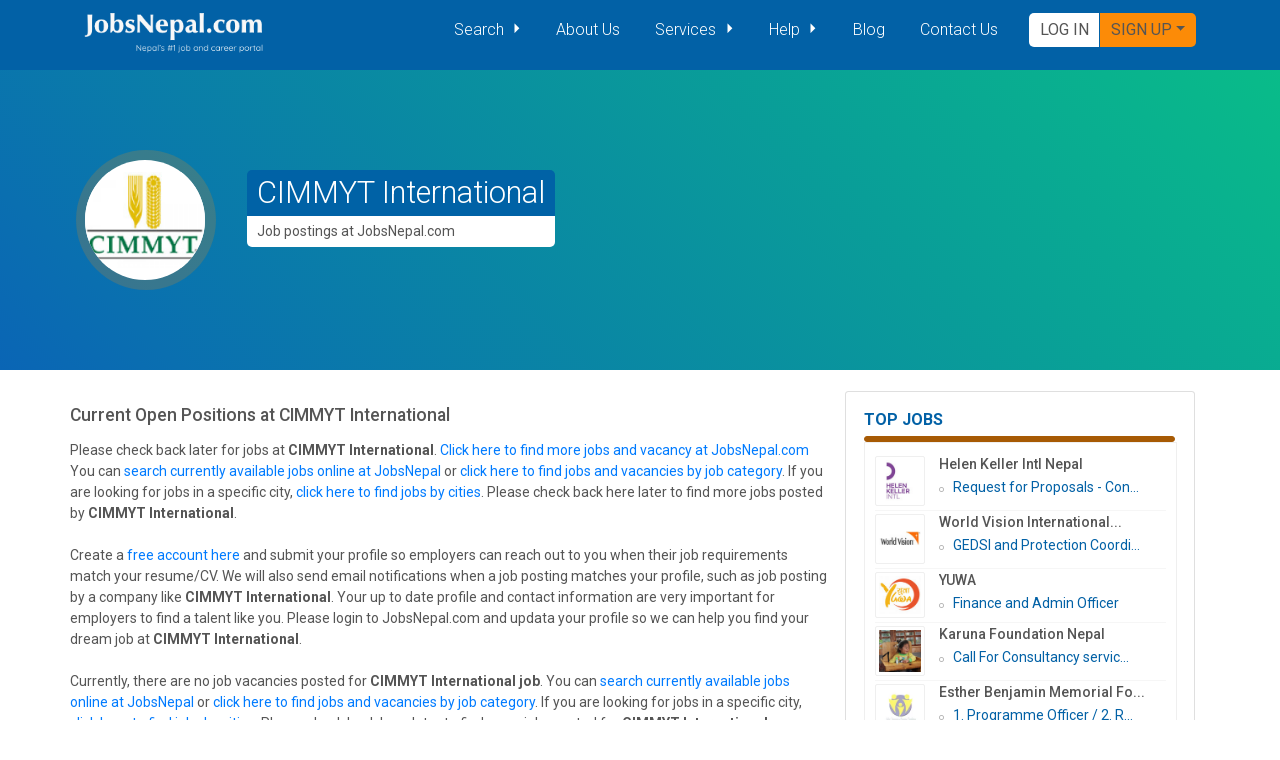

--- FILE ---
content_type: text/html; charset=UTF-8
request_url: https://www.jobsnepal.com/employer/cimmyt-international/7578
body_size: 12033
content:
<!DOCTYPE html>
<html lang="en">

<head>
    <meta charset="utf-8" />
    <title>
        CIMMYT International : Job and Vacancy - Jobs Nepal
    </title>
    <meta name="viewport" content="width=device-width, initial-scale=1, shrink-to-fit=no" />
<meta name="csrf-token" content="Wb58csyoavmGVzApOkWUVsONWfwu6WkuZTEVLEyq">
<link href="https://www.jobsnepal.com/global/lib/icomoon/styles.css" type="text/css" rel="stylesheet">
<link rel="preload" as="style" href="https://www.jobsnepal.com/build/assets/style-DWRjEJYb.css" /><link rel="preload" as="style" href="https://www.jobsnepal.com/build/assets/style-9WxHJm-q.css" /><link rel="preload" as="style" href="https://www.jobsnepal.com/build/assets/tailwind-BvTsvD6N.css" /><link rel="preload" as="style" href="https://www.jobsnepal.com/build/assets/app-fe1K0pdx.css" /><link rel="preload" as="style" href="https://www.jobsnepal.com/build/assets/main-BsSrjcCm.css" /><link rel="stylesheet" href="https://www.jobsnepal.com/build/assets/style-DWRjEJYb.css" data-navigate-track="reload" /><link rel="stylesheet" href="https://www.jobsnepal.com/build/assets/style-9WxHJm-q.css" data-navigate-track="reload" /><link rel="stylesheet" href="https://www.jobsnepal.com/build/assets/tailwind-BvTsvD6N.css" data-navigate-track="reload" /><link rel="stylesheet" href="https://www.jobsnepal.com/build/assets/app-fe1K0pdx.css" data-navigate-track="reload" /><link rel="stylesheet" href="https://www.jobsnepal.com/build/assets/main-BsSrjcCm.css" data-navigate-track="reload" /><link rel="apple-touch-icon" href="/assets/front/images/favicons/apple-icon-180x180.png" />
<link rel="icon" type="image/png" sizes="192x192" href="/assets/front/images/favicons/android-icon-192x192.png" />
<!-- <link rel="manifest" href="/manifest.json"> -->
<meta name="msapplication-TileColor" content="#ffffff" />
<meta name="msapplication-TileImage" content="/assets/images/favicons/ms-icon-144x144.png" />
<meta name="theme-color" content="#ffffff" />
    <meta name="description" content="CIMMYT International current open positions, jobs in Nepal at JobsNepal.com" />
<meta name="keyword"
    content="CIMMYT International , jobs in nepal, nepalese job market, vacancy, online job, work in nepal, employment in nepal, career nepal, employment nepal, nepal job market, nepali job market, job sites in nepal, job nepal, nepal job, nepaljobsite, nepal job site, nepalijobsite, nepali job site, vacancy in nepal, vacancies in nepal, career in nepal,  naukari, jagir, jaagir, naukri, nokari, nepal and jobs, jobs and nepal, nepal online jobs, jobs nepal, nepal jobs, nepali jobs, job in nepal, nepali job, job opportunity in nepal, find a job in nepal, find jobs in nepal, it jobs nepal, jobsnepal, nepaljobs, rojgaar nepal, ramro kaam nepal, ramro jagir, ramro jaagir, ramro job, high paying job, jobs for students, student job" />

<meta property="og:image" content="https://img.jobsnepal.com/small/6dF9hr1npqmqZLnld3EVbJCZXWeJ0RLYjNXDm4kM.jpeg" />
<meta property="og:title" content="CIMMYT International" />
<meta property="og:site_name" content="JobsNepal.com" />
<meta property="og:type" content="website" />
<meta property="fb:admins" content="445663025845642" />

<!--twitter cards-->
<meta name="twitter:card" content="summary">
<meta name="twitter:image" content="https://img.jobsnepal.com/small/6dF9hr1npqmqZLnld3EVbJCZXWeJ0RLYjNXDm4kM.jpeg">
<meta name="twitter:site" content="@JobsNepalDotCom">
<meta name="twitter:creator" content="@JobsNepalDotCom">
    <style>
    .bg-i-j-p {
        border-radius: 50%;
        height: 8rem;
        width: 8rem;
    }

    .c-n {
        font-size: 25px;
        font-weight: bold;
    }

    .p-p-n {
        margin-top: -4rem;
    }

    .sdw {
        box-shadow: 0 4px 8px 0 rgba(0, 0, 0, 0.2), 0 6px 20px 0 rgba(0, 0, 0, 0.19);
    }
</style>

    <link rel="canonical" href="https://www.jobsnepal.com/employer/cimmyt-international/7578" />
<!-- Livewire Styles --><style >[wire\:loading][wire\:loading], [wire\:loading\.delay][wire\:loading\.delay], [wire\:loading\.inline-block][wire\:loading\.inline-block], [wire\:loading\.inline][wire\:loading\.inline], [wire\:loading\.block][wire\:loading\.block], [wire\:loading\.flex][wire\:loading\.flex], [wire\:loading\.table][wire\:loading\.table], [wire\:loading\.grid][wire\:loading\.grid], [wire\:loading\.inline-flex][wire\:loading\.inline-flex] {display: none;}[wire\:loading\.delay\.none][wire\:loading\.delay\.none], [wire\:loading\.delay\.shortest][wire\:loading\.delay\.shortest], [wire\:loading\.delay\.shorter][wire\:loading\.delay\.shorter], [wire\:loading\.delay\.short][wire\:loading\.delay\.short], [wire\:loading\.delay\.default][wire\:loading\.delay\.default], [wire\:loading\.delay\.long][wire\:loading\.delay\.long], [wire\:loading\.delay\.longer][wire\:loading\.delay\.longer], [wire\:loading\.delay\.longest][wire\:loading\.delay\.longest] {display: none;}[wire\:offline][wire\:offline] {display: none;}[wire\:dirty]:not(textarea):not(input):not(select) {display: none;}:root {--livewire-progress-bar-color: #2299dd;}[x-cloak] {display: none !important;}[wire\:cloak] {display: none !important;}dialog#livewire-error::backdrop {background-color: rgba(0, 0, 0, .6);}</style>
</head>

<body>
<vue-toastify :light-theme="true" :initialDelay="0"></vue-toastify>
<div wire:snapshot="{&quot;data&quot;:{&quot;activeComponent&quot;:null,&quot;components&quot;:[[],{&quot;s&quot;:&quot;arr&quot;}]},&quot;memo&quot;:{&quot;id&quot;:&quot;HFId8QgtAUTbNWti8MzX&quot;,&quot;name&quot;:&quot;livewire-ui-modal&quot;,&quot;path&quot;:&quot;employer\/cimmyt-international\/7578&quot;,&quot;method&quot;:&quot;GET&quot;,&quot;release&quot;:&quot;a-a-a&quot;,&quot;children&quot;:[],&quot;scripts&quot;:[],&quot;assets&quot;:[],&quot;errors&quot;:[],&quot;locale&quot;:&quot;en&quot;},&quot;checksum&quot;:&quot;fd926b21e10859abe264e959737f0bf2d9c72a30dbdbef1a1c8e5b6ed5d31836&quot;}" wire:effects="{&quot;listeners&quot;:[&quot;openModal&quot;,&quot;destroyComponent&quot;]}" wire:id="HFId8QgtAUTbNWti8MzX">
    <!--[if BLOCK]><![endif]-->        <script type="0132fa9e9556408b9c939747-text/javascript">(()=>{var t,e={646:()=>{function t(t){return function(t){if(Array.isArray(t))return e(t)}(t)||function(t){if("undefined"!=typeof Symbol&&null!=t[Symbol.iterator]||null!=t["@@iterator"])return Array.from(t)}(t)||function(t,o){if(t){if("string"==typeof t)return e(t,o);var n={}.toString.call(t).slice(8,-1);return"Object"===n&&t.constructor&&(n=t.constructor.name),"Map"===n||"Set"===n?Array.from(t):"Arguments"===n||/^(?:Ui|I)nt(?:8|16|32)(?:Clamped)?Array$/.test(n)?e(t,o):void 0}}(t)||function(){throw new TypeError("Invalid attempt to spread non-iterable instance.\nIn order to be iterable, non-array objects must have a [Symbol.iterator]() method.")}()}function e(t,e){(null==e||e>t.length)&&(e=t.length);for(var o=0,n=Array(e);o<e;o++)n[o]=t[o];return n}window.LivewireUIModal=function(){return{show:!1,showActiveComponent:!0,activeComponent:!1,componentHistory:[],modalWidth:null,listeners:[],getActiveComponentModalAttribute:function(t){if(void 0!==this.$wire.get("components")[this.activeComponent])return this.$wire.get("components")[this.activeComponent].modalAttributes[t]},closeModalOnEscape:function(t){if(!1!==this.getActiveComponentModalAttribute("closeOnEscape")&&this.closingModal("closingModalOnEscape")){var e=!0===this.getActiveComponentModalAttribute("closeOnEscapeIsForceful");this.closeModal(e)}},closeModalOnClickAway:function(t){!1!==this.getActiveComponentModalAttribute("closeOnClickAway")&&this.closingModal("closingModalOnClickAway")&&this.closeModal(!0)},closingModal:function(t){var e=this.$wire.get("components")[this.activeComponent].name,o={id:this.activeComponent,closing:!0};return Livewire.dispatchTo(e,t,o),o.closing},closeModal:function(){var t=arguments.length>0&&void 0!==arguments[0]&&arguments[0],e=arguments.length>1&&void 0!==arguments[1]?arguments[1]:0,o=arguments.length>2&&void 0!==arguments[2]&&arguments[2];if(!1!==this.show){if(!0===this.getActiveComponentModalAttribute("dispatchCloseEvent")){var n=this.$wire.get("components")[this.activeComponent].name;Livewire.dispatch("modalClosed",{name:n})}if(!0===this.getActiveComponentModalAttribute("destroyOnClose")&&Livewire.dispatch("destroyComponent",{id:this.activeComponent}),e>0)for(var i=0;i<e;i++){if(o){var s=this.componentHistory[this.componentHistory.length-1];Livewire.dispatch("destroyComponent",{id:s})}this.componentHistory.pop()}var r=this.componentHistory.pop();r&&!t&&r?this.setActiveModalComponent(r,!0):this.setShowPropertyTo(!1)}},setActiveModalComponent:function(t){var e=this,o=arguments.length>1&&void 0!==arguments[1]&&arguments[1];if(this.setShowPropertyTo(!0),this.activeComponent!==t){!1!==this.activeComponent&&!1===o&&this.componentHistory.push(this.activeComponent);var n=50;!1===this.activeComponent?(this.activeComponent=t,this.showActiveComponent=!0,this.modalWidth=this.getActiveComponentModalAttribute("maxWidthClass")):(this.showActiveComponent=!1,n=400,setTimeout((function(){e.activeComponent=t,e.showActiveComponent=!0,e.modalWidth=e.getActiveComponentModalAttribute("maxWidthClass")}),300)),this.$nextTick((function(){var o,i=null===(o=e.$refs[t])||void 0===o?void 0:o.querySelector("[autofocus]");i&&setTimeout((function(){i.focus()}),n)}))}},focusables:function(){return t(this.$el.querySelectorAll("a, button, input:not([type='hidden']), textarea, select, details, [tabindex]:not([tabindex='-1'])")).filter((function(t){return!t.hasAttribute("disabled")}))},firstFocusable:function(){return this.focusables()[0]},lastFocusable:function(){return this.focusables().slice(-1)[0]},nextFocusable:function(){return this.focusables()[this.nextFocusableIndex()]||this.firstFocusable()},prevFocusable:function(){return this.focusables()[this.prevFocusableIndex()]||this.lastFocusable()},nextFocusableIndex:function(){return(this.focusables().indexOf(document.activeElement)+1)%(this.focusables().length+1)},prevFocusableIndex:function(){return Math.max(0,this.focusables().indexOf(document.activeElement))-1},setShowPropertyTo:function(t){var e=this;this.show=t,t?document.body.classList.add("overflow-y-hidden"):(document.body.classList.remove("overflow-y-hidden"),setTimeout((function(){e.activeComponent=!1,e.$wire.resetState()}),300))},init:function(){var t=this;this.modalWidth=this.getActiveComponentModalAttribute("maxWidthClass"),this.listeners.push(Livewire.on("closeModal",(function(e){var o,n,i;t.closeModal(null!==(o=null==e?void 0:e.force)&&void 0!==o&&o,null!==(n=null==e?void 0:e.skipPreviousModals)&&void 0!==n?n:0,null!==(i=null==e?void 0:e.destroySkipped)&&void 0!==i&&i)}))),this.listeners.push(Livewire.on("activeModalComponentChanged",(function(e){var o=e.id;t.setActiveModalComponent(o)})))},destroy:function(){this.listeners.forEach((function(t){t()}))}}}},761:()=>{}},o={};function n(t){var i=o[t];if(void 0!==i)return i.exports;var s=o[t]={exports:{}};return e[t](s,s.exports,n),s.exports}n.m=e,t=[],n.O=(e,o,i,s)=>{if(!o){var r=1/0;for(u=0;u<t.length;u++){for(var[o,i,s]=t[u],a=!0,c=0;c<o.length;c++)(!1&s||r>=s)&&Object.keys(n.O).every((t=>n.O[t](o[c])))?o.splice(c--,1):(a=!1,s<r&&(r=s));if(a){t.splice(u--,1);var l=i();void 0!==l&&(e=l)}}return e}s=s||0;for(var u=t.length;u>0&&t[u-1][2]>s;u--)t[u]=t[u-1];t[u]=[o,i,s]},n.o=(t,e)=>Object.prototype.hasOwnProperty.call(t,e),(()=>{var t={931:0,994:0};n.O.j=e=>0===t[e];var e=(e,o)=>{var i,s,[r,a,c]=o,l=0;if(r.some((e=>0!==t[e]))){for(i in a)n.o(a,i)&&(n.m[i]=a[i]);if(c)var u=c(n)}for(e&&e(o);l<r.length;l++)s=r[l],n.o(t,s)&&t[s]&&t[s][0](),t[s]=0;return n.O(u)},o=self.webpackChunk=self.webpackChunk||[];o.forEach(e.bind(null,0)),o.push=e.bind(null,o.push.bind(o))})(),n.O(void 0,[994],(()=>n(646)));var i=n.O(void 0,[994],(()=>n(761)));i=n.O(i)})();</script>
    <!--[if ENDBLOCK]><![endif]-->    <!--[if BLOCK]><![endif]--><!--[if ENDBLOCK]><![endif]-->
    <div
            x-data="LivewireUIModal()"
            x-on:close.stop="setShowPropertyTo(false)"
            x-on:keydown.escape.window="closeModalOnEscape()"
            x-show="show"
            class="jn-fixed jn-inset-0 jn-z-[9999] jn-overflow-y-auto"
            style="display: none;">
        <div class="jn-flex lg:jn-items-end jn-items-center jn-justify-center jn-min-h-screen jn-px-4 jn-pt-4 jn-pb-10 jn-text-center sm:jn-block sm:jn-p-0">
            <div
                    x-show="show"
                    x-on:click="closeModalOnClickAway()"
                    x-transition:enter="jn-ease-out jn-duration-300"
                    x-transition:enter-start="jn-opacity-0"
                    x-transition:enter-end="jn-opacity-100"
                    x-transition:leave="jn-ease-in jn-duration-200"
                    x-transition:leave-start="jn-opacity-100"
                    x-transition:leave-end="jn-opacity-0"
                    class="jn-fixed jn-inset-0 jn-transition-all jn-transform">
                <div class="jn-absolute jn-inset-0 jn-bg-gray-500 jn-opacity-75"></div>
            </div>

            <span class="jn-hidden sm:jn-inline-block sm:jn-align-middle sm:jn-h-screen" aria-hidden="true">&#8203;</span>

            <div
                    x-show="show && showActiveComponent"
                    x-transition:enter="ease-out duration-300"
                    x-transition:enter-start="opacity-0 translate-y-4 sm:translate-y-0 sm:scale-95"
                    x-transition:enter-end="opacity-100 translate-y-0 sm:scale-100"
                    x-transition:leave="ease-in duration-200"
                    x-transition:leave-start="opacity-100 translate-y-0 sm:scale-100"
                    x-transition:leave-end="opacity-0 translate-y-4 sm:translate-y-0 sm:scale-95"
                    x-bind:class="modalWidth"
                    class="jn-inline-block jn-w-full jn-align-bottom jn-bg-white jn-rounded-lg jn-text-left jn-overflow-hidden jn-shadow-xl jn-transform jn-transition-all sm:jn-my-8 sm:jn-align-top sm:jn-w-full"
                    id="modal-container"
                    x-trap.noscroll.inert="show && showActiveComponent"
                    aria-modal="true">
                <!--[if BLOCK]><![endif]-->                <!--[if ENDBLOCK]><![endif]-->            </div>
        </div>
    </div>
</div>
<header class="container-fluid jn-header fixed-top">
    <nav class="container navbar navbar-expand-lg jn-bg-primary">
        <a class="navbar-brand m-0 p-0" href="https://www.jobsnepal.com"><img src="https://www.jobsnepal.com/assets/front/images/jn-logo@2x.png"
                alt="JobsNepal.com - Online Jobs Vacancy Recruitment" width="180" height="46" /></a>
        <button class="navbar-toggler" type="button" data-toggle="collapse" data-target="#mainNavigation"
            aria-controls="mainNavigation" aria-expanded="false" aria-label="Toggle navigation">
            <span class="navbar-toggler-icon">
                <i class="jn-icon-menu"></i>
            </span>
        </button>
        <div class="collapse navbar-collapse pb-2 pb-md-0" id="mainNavigation">
            <ul class="navbar-nav ml-auto mt-2 mt-lg-0">
                <li class="nav-item dropdown">
                    <a class="nav-link dropdown-toggle" href="#" id="search-navbarDropdownMenuLink" role="button"
                        data-toggle="dropdown" aria-haspopup="true" aria-expanded="false">
                        Search
                    </a>
                    <div class="dropdown-menu shadow" aria-labelledby="search-navbarDropdownMenuLink">
                        <a href="https://www.jobsnepal.com/search?q=" class="dropdown-item">Search Job</a>
                        <div class="dropdown-divider"></div>
                        <a href="https://www.jobsnepal.com/top-job" class="dropdown-item">Top Jobs</a>
                        <a href="https://www.jobsnepal.com/hot-job" class="dropdown-item">Hot Jobs</a>
                        <a href="https://www.jobsnepal.com/normal-job" class="dropdown-item">Normal Jobs</a>
                        <a href="https://www.jobsnepal.com/instant-jobs" class="dropdown-item">Instant Jobs</a>
                        <a href="https://www.jobsnepal.com/jobs" class="dropdown-item">Premium Jobs</a>
                        <div class="dropdown-divider"></div>
                        <a href="https://www.jobsnepal.com/category/information-technology-jobs" class="dropdown-item">IT
                            Jobs</a>
                        <a href="https://www.jobsnepal.com/category/hospitality-tourism-jobs" class="dropdown-item">Hospitality
                            Jobs</a>
                        <a href="https://www.jobsnepal.com/category/administration-management-jobs"
                            class="dropdown-item">Administration/Management
                            Jobs</a>
                        <a href="https://www.jobsnepal.com/category/ngo-ingo-jobs" class="dropdown-item">Ngo/Ingo Jobs</a>
                        <a href="https://www.jobsnepal.com/category/expression-of-interest" class="dropdown-item">Tender Notice, EOI, Bids</a>
                    </div>
                </li>
                <li class="nav-item active">
                    <a class="nav-link" href="https://www.jobsnepal.com/about-us">About Us</a>
                </li>
                <li class="nav-item dropdown">
                    <a class="nav-link dropdown-toggle" href="#" id="service-navbarDropdownMenuLink" role="button"
                        data-toggle="dropdown" aria-haspopup="true" aria-expanded="false">
                        Services
                    </a>
                    <div class="dropdown-menu" aria-labelledby="service-navbarDropdownMenuLink">
                        <a href="https://www.jobsnepal.com/services/directrecruitment" class="dropdown-item">Direct Recruitment
                            Service</a>
                        <a href="https://www.jobsnepal.com/services/vacancy" class="dropdown-item">Vacancy Announcement Service</a>
                        <a href="https://www.jobsnepal.com/services/webbanner" class="dropdown-item">Web Banner Advertisement
                            Service</a>
                    </div>
                </li>
                <li class="nav-item dropdown">
                    <a class="nav-link dropdown-toggle" href="#" id="help-navbarDropdownMenuLink" role="button"
                        data-toggle="dropdown" aria-haspopup="true" aria-expanded="false">
                        Help
                    </a>
                    <div class="dropdown-menu" aria-labelledby="help-navbarDropdownMenuLink">
                        <a href="https://www.jobsnepal.com/frequently-asked-questions" class="dropdown-item">FAQ</a>
                    </div>
                </li>
                <li class="nav-item">
                    <a class="nav-link" href="https://www.jobsnepal.com/articles" tabindex="-1">Blog</a>
                </li>
                <li class="nav-item">
                    <a class="nav-link" href="https://www.jobsnepal.com/contact-us" tabindex="-1">Contact Us</a>
                </li>
            </ul>
            <!-- <form class="form-inline my-2 my-lg-0 action-links">
                
                
              </form> -->

            <div class="action-links ml-3 md:ml-0">
                                <span class="dropdown">
                    <button class="btn btn-outline-success action-link-login font-thin font-dosis" onclick="if (!window.__cfRLUnblockHandlers) return false; Livewire.dispatch('openModal', {component: 'front.livewire.login'})" data-cf-modified-0132fa9e9556408b9c939747-="">
                        Log In
                    </button>
                </span>
                <span class="dropdown">
                    <button class="btn btn-outline-success action-link-signup dropdown-toggle font-thin font-dosis"
                        data-toggle="dropdown" aria-expanded="false" type="submit">Sign up</button>
                    <div class="dropdown-menu dropdown-menu-right register-dropdown">
                        <a href="https://www.jobsnepal.com/register" class="dropdown-item"><i class="icon-user-tie"></i> Register
                            JobSeeker
                            <span class="badge bg-warning ml-2">FREE</span></a>
                        <a class="dropdown-item" href="https://www.jobsnepal.com/employeer/register">
                            <i class="icon-office"></i> Register Company
                            <span class="badge bg-warning ml-2">FREE</span>
                        </a>
                    </div>
                </span>
                            </div>
        </div>
    </nav>
</header>
<div id="app" class="bg-white">
    <section class="job-banner hot-job-banner">
    <div class="company-banner container-fluid"
        style="background:linear-gradient(45deg, rgba(10,101,181,1) 0%,rgba(9,188,137,1) 100%);">
    <div class="container">
        <div class="company">
            <div class="company-logo mr-5">
                <img src="https://img.jobsnepal.com/big/6dF9hr1npqmqZLnld3EVbJCZXWeJ0RLYjNXDm4kM.jpeg" class="company-logo-image" />
            </div>
            <div class="company-info">
                <h2 class="company-title"><a href="https://www.jobsnepal.com/employer/cimmyt-international/7578" class="text-white hover:no-underline">CIMMYT International</a></h2>
                <span class="job-expiry-date">
                Job postings at JobsNepal.com
                &nbsp;</span>
            </div>
        </div>
    </div>
    </div>
</section>
<div class="container-fluid">
    <div class="container">
                <div class="row my-4">
            <div class="col-md-8 py-2 px-0 top-content">
                    <h5 class="my-2">
                        Current Open Positions at <span class="font-semibold">CIMMYT International</span>
                    </h5>
                                        <p class="pt-2">
                        Please check back later for jobs at <strong>CIMMYT International</strong>. <a href="https://www.jobsnepal.com" alt="Find jobs and job vacancy at jobsnepal.com">Click here to find more jobs and vacancy at JobsNepal.com</a>
                        You can <a href="https://www.jobsnepal.com/search">search currently available jobs online at JobsNepal</a> or <a href="https://www.jobsnepal.com/category">click here to find jobs and vacancies by job category</a>. 
                        If you are looking for jobs in a specific city, <a href="https://www.jobsnepal.com/city">click here to find jobs by cities</a>. Please check back here later to find more jobs posted by <strong>CIMMYT International</strong>.
                        <br /><br />
                        Create a <a href="https://www.jobsnepal.com/register">free account here</a> and submit your profile so employers can reach out to you when their job requirements match your resume/CV. We will also send email notifications when a job posting matches your profile, such as job posting by a company like <strong>CIMMYT International</strong>.
                        Your up to date profile and contact information are very important for employers to find a talent like you. Please login to JobsNepal.com and updata your profile so we can help you find your dream job at <strong>CIMMYT International</strong>.
                    </p>
                                    <p class="pt-2">
    Currently, there are no job vacancies posted for <strong>CIMMYT International job</strong>. 
    You can <a href="https://www.jobsnepal.com/search">search currently available jobs online at JobsNepal</a> or <a href="https://www.jobsnepal.com/category">click here to find jobs and vacancies by job category</a>. 
    If you are looking for jobs in a specific city, <a href="https://www.jobsnepal.com/city">click here to find jobs by cities</a>. Please check back here later to find more jobs posted for <strong>CIMMYT International</strong>.
    <br /><br />
    Create a <a href="https://www.jobsnepal.com/register">free account here</a> and submit your profile so employers can reach out to you when their job requirements match your resume/CV. We will also send email notifications when a job posting matches your profile, such as a <strong>CIMMYT International job</strong>.
    Your up to date profile and contact information are very important for employers to find a talent like you. Please login to JobsNepal.com and updata your profile so we can help you find your dream job in <strong>CIMMYT International</strong>.

</p>
            </div>
            <div class="col-md-4">
            <div class="card card-body similar-jobs mb-4">
    <h2 class="section-title">Top Jobs</h2>
    <div class="v-slider-navigation" style="position:relative;top:0">
        <span class="v-slider-nav v-slider-nav__current">
        </span>
    </div>
    <div class="hot-content">
                <div class="media py-1">
            <a href="https://www.jobsnepal.com/employer/helen-keller-intl-nepal/5160" title="Helen Keller Intl Nepal">
                <img data-src="https://img.jobsnepal.com/small/iRUtrAaZxICoU8MVTLkQPv8GmEImSQarFRFTLZ1s.jpeg" class="lozad mr-3" width="50" height="50"
                    alt="Helen Keller Intl Nepal Jobs" />
            </a>
            <div class="media-body pb-2">
                <h4 class="mt-0 job-company">Helen Keller Intl Nepal</h4>
                <h5 class="job-title mb-0"><a href="https://www.jobsnepal.com/request-for-proposals-consultancy-service-for-translation-graphic-designing-service-141095"
                        title="Request for Proposals - Consultancy Service for Translation &amp; Graphic Designing Service">Request for Proposals - Con...</a>
                </h5>
            </div>
        </div>
                <div class="media py-1">
            <a href="https://www.jobsnepal.com/employer/world-vision-international-nepal/11718" title="World Vision International Nepal">
                <img data-src="https://img.jobsnepal.com/small/3cj9yfF3ofeMAfb3WtRwyYz3MxHetIh9SmNcxhbC.jpeg" class="lozad mr-3" width="50" height="50"
                    alt="World Vision International Nepal Jobs" />
            </a>
            <div class="media-body pb-2">
                <h4 class="mt-0 job-company">World Vision International...</h4>
                <h5 class="job-title mb-0"><a href="https://www.jobsnepal.com/gedsi-and-protection-coordinator-maternity-cover-141092"
                        title="GEDSI and Protection Coordinator (Maternity Cover)">GEDSI and Protection Coordi...</a>
                </h5>
            </div>
        </div>
                <div class="media py-1">
            <a href="https://www.jobsnepal.com/employer/yuwa/381643" title="YUWA">
                <img data-src="https://img.jobsnepal.com/small/oZO7Eknq0qhwU0kMckfW3oQ6qR82hLDZW8q705w9.jpeg" class="lozad mr-3" width="50" height="50"
                    alt="YUWA Jobs" />
            </a>
            <div class="media-body pb-2">
                <h4 class="mt-0 job-company">YUWA</h4>
                <h5 class="job-title mb-0"><a href="https://www.jobsnepal.com/finance-and-admin-officer-141090"
                        title="Finance and Admin Officer">Finance and Admin Officer</a>
                </h5>
            </div>
        </div>
                <div class="media py-1">
            <a href="https://www.jobsnepal.com/employer/karuna-foundation-nepal/446881" title="Karuna Foundation Nepal">
                <img data-src="https://img.jobsnepal.com/small/cRlnVmyZRWToSnyBXT5AM6YZS0nptWtVLTXmEvI2.jpeg" class="lozad mr-3" width="50" height="50"
                    alt="Karuna Foundation Nepal Jobs" />
            </a>
            <div class="media-body pb-2">
                <h4 class="mt-0 job-company">Karuna Foundation Nepal</h4>
                <h5 class="job-title mb-0"><a href="https://www.jobsnepal.com/call-for-consultancy-service-141080"
                        title="Call For Consultancy service">Call For Consultancy servic...</a>
                </h5>
            </div>
        </div>
                <div class="media py-1">
            <a href="https://www.jobsnepal.com/employer/esther-benjamin-memorial-foundation/448589" title="Esther Benjamin Memorial Foundation">
                <img data-src="https://img.jobsnepal.com/small/rH2IL2iQcNeGZYKUDZGBc6gBSQXsTCejcetz7sSj.gif" class="lozad mr-3" width="50" height="50"
                    alt="Esther Benjamin Memorial Foundation Jobs" />
            </a>
            <div class="media-body pb-2">
                <h4 class="mt-0 job-company">Esther Benjamin Memorial Fo...</h4>
                <h5 class="job-title mb-0"><a href="https://www.jobsnepal.com/1-programme-officer-2-rescue-and-reintegration-officer-141063"
                        title="1. Programme Officer / 2. Rescue and Reintegration Officer">1. Programme Officer / 2. R...</a>
                </h5>
            </div>
        </div>
                <div class="media py-1">
            <a href="https://www.jobsnepal.com/employer/herd-international/441363" title="HERD International">
                <img data-src="https://img.jobsnepal.com/small/0KQw35oFeE95pLiJbC3ccuH5DSuY5Us5aWfzsaTY.jpeg" class="lozad mr-3" width="50" height="50"
                    alt="HERD International Jobs" />
            </a>
            <div class="media-body pb-2">
                <h4 class="mt-0 job-company">HERD International</h4>
                <h5 class="job-title mb-0"><a href="https://www.jobsnepal.com/vacancy-announcement-district-agriculture-technician-12-141057"
                        title="Vacancy Announcement – District Agriculture Technician (12)">Vacancy Announcement – Dist...</a>
                </h5>
            </div>
        </div>
                <div class="media py-1">
            <a href="https://www.jobsnepal.com/employer/child-workers-in-nepal-concerned-centre-cwin-nepal/476292" title="Child Workers in Nepal Concerned Centre (CWIN Nepal)">
                <img data-src="https://www.jobsnepal.com/img/image-03.jpg" class="lozad mr-3" width="50" height="50"
                    alt="Child Workers in Nepal Concerned Centre (CWIN Nepal) Jobs" />
            </a>
            <div class="media-body pb-2">
                <h4 class="mt-0 job-company">Child Workers in Nepal Conc...</h4>
                <h5 class="job-title mb-0"><a href="https://www.jobsnepal.com/call-for-consultant-141049"
                        title="Call for Consultant">Call for Consultant</a>
                </h5>
            </div>
        </div>
                <div class="media py-1">
            <a href="https://www.jobsnepal.com/employer/vso-nepal/2032" title="VSO Nepal">
                <img data-src="https://img.jobsnepal.com/small/TkmVe2hthlvC6yxveG0C1bAx4ykCoinLLdfARUFn.jpeg" class="lozad mr-3" width="50" height="50"
                    alt="VSO Nepal Jobs" />
            </a>
            <div class="media-body pb-2">
                <h4 class="mt-0 job-company">VSO Nepal</h4>
                <h5 class="job-title mb-0"><a href="https://www.jobsnepal.com/request-for-proposal-consultancy-services-for-active-projects-outcome-assessment-and-learning-documentation-141038"
                        title="REQUEST FOR PROPOSAL: Consultancy Services for ACTIVE Project&#039;s Outcome Assessment and Learning Documentation">REQUEST FOR PROPOSAL: Consu...</a>
                </h5>
            </div>
        </div>
                <div class="media py-1">
            <a href="https://www.jobsnepal.com/employer/wine-to-water-nepal/9886" title="Wine to Water Nepal">
                <img data-src="https://img.jobsnepal.com/small/8imyi2NXVDOQlk574FoAz0DwGg7QELdMV3I7a4LR.png" class="lozad mr-3" width="50" height="50"
                    alt="Wine to Water Nepal Jobs" />
            </a>
            <div class="media-body pb-2">
                <h4 class="mt-0 job-company">Wine to Water Nepal</h4>
                <h5 class="job-title mb-0"><a href="https://www.jobsnepal.com/invitation-for-sealed-quotations-141037"
                        title="Invitation for Sealed Quotations">Invitation for Sealed Quota...</a>
                </h5>
            </div>
        </div>
                <div class="media py-1">
            <a href="https://www.jobsnepal.com/employer/dzi-foundation/410570" title="dZi Foundation">
                <img data-src="https://img.jobsnepal.com/small/bDFMNxPBtrQ4FoVm31BWiq6d4XXXlq3DDljP6dAM.jpeg" class="lozad mr-3" width="50" height="50"
                    alt="dZi Foundation Jobs" />
            </a>
            <div class="media-body pb-2">
                <h4 class="mt-0 job-company">dZi Foundation</h4>
                <h5 class="job-title mb-0"><a href="https://www.jobsnepal.com/livelihoods-local-economic-development-specialist-141012"
                        title="Livelihoods &amp; Local Economic Development Specialist">Livelihoods &amp; Local Economi...</a>
                </h5>
            </div>
        </div>
                <div class="media py-1">
            <a href="https://www.jobsnepal.com/employer/helen-keller-intl-nepal/5160" title="Helen Keller Intl Nepal">
                <img data-src="https://img.jobsnepal.com/small/iRUtrAaZxICoU8MVTLkQPv8GmEImSQarFRFTLZ1s.jpeg" class="lozad mr-3" width="50" height="50"
                    alt="Helen Keller Intl Nepal Jobs" />
            </a>
            <div class="media-body pb-2">
                <h4 class="mt-0 job-company">Helen Keller Intl Nepal</h4>
                <h5 class="job-title mb-0"><a href="https://www.jobsnepal.com/vacancy-for-consultancy-service-141001"
                        title="Vacancy For Consultancy Service">Vacancy For Consultancy Ser...</a>
                </h5>
            </div>
        </div>
                <div class="media py-1">
            <a href="https://www.jobsnepal.com/employer/childfund-japan/8187" title="ChildFund Japan">
                <img data-src="https://img.jobsnepal.com/small/6K7zm0M8bp9K5muB9lypgkb2SzdQnoK6S15OlggZ.jpeg" class="lozad mr-3" width="50" height="50"
                    alt="ChildFund Japan Jobs" />
            </a>
            <div class="media-body pb-2">
                <h4 class="mt-0 job-company">ChildFund Japan</h4>
                <h5 class="job-title mb-0"><a href="https://www.jobsnepal.com/expression-of-interest-eoi-for-midterm-external-evaluation-of-the-securing-access-for-education-project-safe-140983"
                        title="Expression of Interest (EOI) for Midterm External Evaluation of the Securing Access for Education Project (SAFE)">Expression of Interest (EOI...</a>
                </h5>
            </div>
        </div>
                <div class="media py-1">
            <a href="https://www.jobsnepal.com/employer/nnswa/421590" title="NNSWA">
                <img data-src="https://img.jobsnepal.com/small/ZzSzcLeh9tsZEWxoCNFRx98ePL9H6zA5gvpnzGDo.png" class="lozad mr-3" width="50" height="50"
                    alt="NNSWA Jobs" />
            </a>
            <div class="media-body pb-2">
                <h4 class="mt-0 job-company">NNSWA</h4>
                <h5 class="job-title mb-0"><a href="https://www.jobsnepal.com/invitation-for-bids-140971"
                        title="INVITATION FOR BIDS">INVITATION FOR BIDS</a>
                </h5>
            </div>
        </div>
                <div class="media py-1">
            <a href="https://www.jobsnepal.com/employer/care-nepal/381270" title="CARE Nepal">
                <img data-src="https://img.jobsnepal.com/small/VTHMmjT6F0235GCkGRosZMtOzmz1fGxgq2SkXU5J.png" class="lozad mr-3" width="50" height="50"
                    alt="CARE Nepal Jobs" />
            </a>
            <div class="media-body pb-2">
                <h4 class="mt-0 job-company">CARE Nepal</h4>
                <h5 class="job-title mb-0"><a href="https://www.jobsnepal.com/vacancy-announcement-for-admin-and-logistic-officer-based-in-surkhet-140965"
                        title="Vacancy Announcement for Admin and Logistic Officer based in Surkhet">Vacancy Announcement for Ad...</a>
                </h5>
            </div>
        </div>
                <div class="media py-1">
            <a href="https://www.jobsnepal.com/employer/childfund-japan/8187" title="ChildFund Japan">
                <img data-src="https://img.jobsnepal.com/small/6K7zm0M8bp9K5muB9lypgkb2SzdQnoK6S15OlggZ.jpeg" class="lozad mr-3" width="50" height="50"
                    alt="ChildFund Japan Jobs" />
            </a>
            <div class="media-body pb-2">
                <h4 class="mt-0 job-company">ChildFund Japan</h4>
                <h5 class="job-title mb-0"><a href="https://www.jobsnepal.com/request-for-quotation-rfq-external-audit-services-140961"
                        title="REQUEST FOR QUOTATION (RFQ) - External Audit Services">REQUEST FOR QUOTATION (RFQ)...</a>
                </h5>
            </div>
        </div>
                <div class="media py-1">
            <a href="https://www.jobsnepal.com/employer/childfund-japan/8187" title="ChildFund Japan">
                <img data-src="https://img.jobsnepal.com/small/6K7zm0M8bp9K5muB9lypgkb2SzdQnoK6S15OlggZ.jpeg" class="lozad mr-3" width="50" height="50"
                    alt="ChildFund Japan Jobs" />
            </a>
            <div class="media-body pb-2">
                <h4 class="mt-0 job-company">ChildFund Japan</h4>
                <h5 class="job-title mb-0"><a href="https://www.jobsnepal.com/request-for-quotation-rfq-annual-maintenance-service-contract-for-it-equipment-140960"
                        title="REQUEST FOR QUOTATION (RFQ) - Annual Maintenance Service Contract for IT Equipment">REQUEST FOR QUOTATION (RFQ)...</a>
                </h5>
            </div>
        </div>
                <div class="media py-1">
            <a href="https://www.jobsnepal.com/employer/helen-keller-intl-nepal/5160" title="Helen Keller Intl Nepal">
                <img data-src="https://img.jobsnepal.com/small/iRUtrAaZxICoU8MVTLkQPv8GmEImSQarFRFTLZ1s.jpeg" class="lozad mr-3" width="50" height="50"
                    alt="Helen Keller Intl Nepal Jobs" />
            </a>
            <div class="media-body pb-2">
                <h4 class="mt-0 job-company">Helen Keller Intl Nepal</h4>
                <h5 class="job-title mb-0"><a href="https://www.jobsnepal.com/request-for-quotation-for-vehicle-rental-service-140959"
                        title="Request for Quotation for Vehicle Rental Service">Request for Quotation for V...</a>
                </h5>
            </div>
        </div>
                <div class="media py-1">
            <a href="https://www.jobsnepal.com/employer/shine-education-services-pvt-ltd/457578" title="Shine Education Services Pvt. Ltd.">
                <img data-src="https://img.jobsnepal.com/small/HD92XiYng9H8hw24pILtEH6nCG3MjLIh8ZLTd46I.jpg" class="lozad mr-3" width="50" height="50"
                    alt="Shine Education Services Pvt. Ltd. Jobs" />
            </a>
            <div class="media-body pb-2">
                <h4 class="mt-0 job-company">Shine Education Services Pv...</h4>
                <h5 class="job-title mb-0"><a href="https://www.jobsnepal.com/documentation-officer-140925"
                        title="Documentation Officer">Documentation Officer</a>
                </h5>
            </div>
        </div>
                <div class="media py-1">
            <a href="https://www.jobsnepal.com/employer/welthungerhilfe/403116" title="Welthungerhilfe">
                <img data-src="https://img.jobsnepal.com/small/1FW1a30TFU3Goy3tvf8SNo9u5U66TRHDaJjMbply.jpeg" class="lozad mr-3" width="50" height="50"
                    alt="Welthungerhilfe Jobs" />
            </a>
            <div class="media-body pb-2">
                <h4 class="mt-0 job-company">Welthungerhilfe</h4>
                <h5 class="job-title mb-0"><a href="https://www.jobsnepal.com/invitation-for-e-tender-for-project-audit-140913"
                        title="Invitation for E-Tender for Project Audit">Invitation for E-Tender for...</a>
                </h5>
            </div>
        </div>
                <div class="media py-1">
            <a href="https://www.jobsnepal.com/employer/himalayan-everest-water-pvt-ltd/474907" title="Himalayan Everest Water Pvt. Ltd">
                <img data-src="https://img.jobsnepal.com/small/mrc9vEOIivPu1AgpQrVOb2ETfB8OHxAvtX9uIb93.png" class="lozad mr-3" width="50" height="50"
                    alt="Himalayan Everest Water Pvt. Ltd Jobs" />
            </a>
            <div class="media-body pb-2">
                <h4 class="mt-0 job-company">Himalayan Everest Water Pvt...</h4>
                <h5 class="job-title mb-0"><a href="https://www.jobsnepal.com/executive-candidate-140877"
                        title="Executive Candidate">Executive Candidate</a>
                </h5>
            </div>
        </div>
                <div class="media py-1">
            <a href="https://www.jobsnepal.com/employer/wwf-nepal/454818" title="WWF Nepal">
                <img data-src="https://img.jobsnepal.com/small/qcPXhf2Kij74Y6k7HsEnTSaLPFriPgfDvWZ7Iopk.jpg" class="lozad mr-3" width="50" height="50"
                    alt="WWF Nepal Jobs" />
            </a>
            <div class="media-body pb-2">
                <h4 class="mt-0 job-company">WWF Nepal</h4>
                <h5 class="job-title mb-0"><a href="https://www.jobsnepal.com/call-for-proposals-developing-an-mrv-it-system-and-required-advisory-document-140773"
                        title="Call for Proposals: Developing an MRV IT System and Required Advisory Document">Call for Proposals: Develop...</a>
                </h5>
            </div>
        </div>
                <div class="media py-1">
            <a href="https://www.jobsnepal.com/employer/praweb-service-private-limited/473380" title="Praweb Service Private Limited">
                <img data-src="https://img.jobsnepal.com/small/La0VjFrb8eFaMgPSmW0Qh1uiyCwgeHvlwEEcHF10.png" class="lozad mr-3" width="50" height="50"
                    alt="Praweb Service Private Limited Jobs" />
            </a>
            <div class="media-body pb-2">
                <h4 class="mt-0 job-company">Praweb Service Private Limi...</h4>
                <h5 class="job-title mb-0"><a href="https://www.jobsnepal.com/video-editor-full-time-140756"
                        title="Video Editor (Full-Time)">Video Editor (Full-Time)</a>
                </h5>
            </div>
        </div>
            </div>
</div>
                
            </div>
        </div>
    </div>
</div>
</div>
<section class="pt-4 jobs-card-container">
    <div class="container">
        <div class="row">
            <div class="col-md-6 mb-2">
                <div class="jobs-card">
                    <div class="jobs-card-header">
                        <h2 class="card-title">Jobs by Categories</h2>
                    </div>
                    <div class="jobs-card-body">
                        <div class="row">
                            <div class="col-md-6">
                                <a href="https://www.jobsnepal.com/category/information-technology-jobs" class="jobs-category"  title="Information Technology, IT Jobs">IT
                                    Jobs</a>
                                <a href="https://www.jobsnepal.com/category/hospitality-tourism-jobs"
                                    class="jobs-category"  title="Hotel and Hospitality Jobs">Hospitality
                                    Jobs</a>
                                <a href="https://www.jobsnepal.com/category/administration-management-jobs"
                                    class="jobs-category"  title="Managment and Administration Jobs">Administration/Management
                                    Jobs</a>
                                <a href="https://www.jobsnepal.com/category/expression-of-interest" class="jobs-category"  title="Tender Nogice, Expression of Interest EOI, Bids Listings">Tender Notice, EOI, Bids</a>
                            </div>
                            <div class="col-md-6">
                                <a href="https://www.jobsnepal.com/category/ngo-ingo-jobs" class="jobs-category"  title="Jobs in NGO and INGO Projects">NGO/INGO Jobs</a>
                                <a href="https://www.jobsnepal.com/category/accounting-jobs" class="jobs-category"  title="Accounting and Financial Sector Jobs">Accounting</a>
                                <a href="https://www.jobsnepal.com/category/engineering-jobs" class="jobs-category" title="Engineering, Architecture, Mechanical, Development Jobs">Engineering</a>
                                <a href="https://www.jobsnepal.com/instant-jobs" class="jobs-category"  title="Jobs in Jobs Nepal">Instant Jobs</a>
                            </div>
                        </div>
                    </div>
                    <div class="jobs-card-footer  pt-2 pb-2">
                        <a href="https://www.jobsnepal.com/category" class="more-link">See more jobs by categories</a>
                    </div>
                </div>
            </div>
            <div class="col-md-3 mb-2">
                <div class="jobs-card">
                    <div class="jobs-card-header">
                        <h2 class="card-title">Jobs by Cities</h2>
                    </div>
                    <div class="jobs-card-body">
                        <a href="https://www.jobsnepal.com/city/kathmandu" class="jobs-category" title="Jobs in Kathmandu">Kathmandu</a>
                        <a href="https://www.jobsnepal.com/city/lalitpur" class="jobs-category" title="Jobs in Lalitpur">Lalitpur</a>
                        <a href="https://www.jobsnepal.com/city/bhaktapur" class="jobs-category" title="Jobs in Bhaktapur">Bhaktapur</a>
                        <a href="https://www.jobsnepal.com/city/pokhara" class="jobs-category" title="Jobs in Pokhara">Pokhara</a>
                    </div>
                    <div class="jobs-card-footer pt-2 pb-2">
                        <a href="https://www.jobsnepal.com/city" class="more-link">See more jobs by cities</a>
                    </div>
                </div>
            </div>
            <div class="col-md-3 mb-2">
                <div class="jobs-card">
    <div class="jobs-card-header">
        <h2 class="card-title">Jobs by Types</h2>
    </div>
    <div class="jobs-card-body">
        <a href="https://www.jobsnepal.com/job-type/full-time" class="jobs-category"  title="Full time Jobs">FullTime</a>
        <a href="https://www.jobsnepal.com/job-type/contractor" class="jobs-category"  title="Contract Jobs">Contract</a>
        <a href="https://www.jobsnepal.com/job-type/other" class="jobs-category"  title="Various other types of Jobs at Jobs Nepal">Other</a>
        <a href="https://www.jobsnepal.com/job-type/part-time" class="jobs-category"  title="Part time Jobs">Part Time</a>
    </div>
    <div class="jobs-card-footer  pt-2 pb-2">
        <a href="https://www.jobsnepal.com/job-type" class="more-link">See more jobs by types</a>
    </div>
</div>
            </div>
        </div>
    </div>
</section>
<footer>
    <div class="container">
        <div class="row">
            <div class="col-md-12 col-lg-8 col-sm-12">
                <div class="row">
                    <div class="footer-links-wrapper col-md-4 col-lg-4 col-sm-4">
                        <h2 class="footer-links-title">For Job Seekers</h2>
                        <ul class="footer-links">
                            <li>
                                <a href="https://www.jobsnepal.com/register"  title="Create a Free Job Seeker Account">Register <span class="free-registration">Free</span></a>
                            </li>
                            <li><a href="https://www.jobsnepal.com/search?q="  title="Find Jobs Online at Jobs Nepal">Find Job </a></li>
                        </ul>
                    </div>
                    <div class="footer-links-wrapper col-md-4 col-lg-4 col-sm-4">
                        <h2 class="footer-links-title">For Employers</h2>
                        <ul class="footer-links">
                            <li>
                                <a href="https://www.jobsnepal.com/employeer/register"  title="Create a Free Job Posting Account">Register <span
                                        class="free-registration">Free</span></a>
                            </li>
                            <li><a href="https://www.jobsnepal.com/services/vacancy"  title="Find more about Vacancy and Job Posting Service at Jobs Nepal">Vacancy Announcement</a></li>
                        </ul>
                    </div>
                    <div class="footer-links-wrapper col-md-4 col-lg-4 col-sm-4">
                        <h2 class="footer-links-title">Links</h2>
                        <ul class="footer-links">
                            <li><a href="https://www.jobsnepal.com"  title="Jobs Nepal, find Job, vacancies in Nepal">Home</a></li>
                            <li><a href="https://www.jobsnepal.com/about-us"  title="About Jobs Nepal and  recruiting and human resources related services provided by Jobs Nepal">About Us</a></li>
                            <li><a href="https://www.jobsnepal.com/services/webbanner"  title="Advertise your Job postings at Jobs Nepal">Advertise</a></li>
                            <li><a href="https://www.jobsnepal.com/contact-us"  title="Contact Jobs Nepal for further job related inqueries">Contact Us</a></li>
                            <li><a href="https://www.jobsnepal.com/frequently-asked-questions"  title="FAQ, Frequently Asked Questing related to Jobs Nepal and Online Job Posting Service">FAQ</a></li>
                        </ul>
                    </div>
                </div>
            </div>
            <div class="col-md-12 col-lg-4 col-sm-12">
                <div class="media address-info">
                    <h2 class="footer-links-title footer-logo">
                        <img src="https://www.jobsnepal.com/assets/front/images/jn-logo@2x.png" width="170" height="43" alt="Jobs Nepal, Nepal's number 1 job and career portal">
                    </h2>
                    <div class="media-body">
                        <span class="m-1 address">
                            <i class="jn-icon-map-location"></i>
                            <span>Kupondole Road, Patan 44600,
                                <br> Kathmandu, Nepal</span></span>
                        <span class="m-1 phone-fax">
                            <i class="jn-icon-phone"></i>
                            <span>01-544 7709, 01-544 7710</span>
                        </span>
                        <span class="m-1 phone-fax">
                            <i class="jn-icon-phone"></i>
                            <span>+977 984 942 6300</span>
                        </span>
                        <span class="m-1 email"><i
                                class="jn-icon-mail"></i><span>&#105;&#110;&#102;&#111;&#64;&#106;&#111;&#98;&#115;&#110;&#101;&#112;&#97;&#108;&#46;&#99;&#111;&#109;</span></span>
                    </div>
                </div>
                <div class="social-links">
                    <ul class="footer-links">
                        <li>
                            <a href="https://www.facebook.com/jobsnepalcom/" title="Jobs Nepal post at Facebook page"><i
                                    class="jn-icon-facebook"></i></a>
                        </li>
                        <li>
                            <a href="https://twitter.com/jobsnepalc"  title="Jobs Nepal post at Twitter"><i
                                    class="jn-icon-twitter"></i></a>
                        </li>
                        <li>
                            <a href="https://www.linkedin.com/company/jobnepal-com/about/"  title="Jobs Nepal post at LinkedIn"><i
                                    class="jn-icon-linkedin"></i></a>
                        </li>
                    </ul>
                </div>
            </div>
        </div>
    </div>
</footer>
<footer>
    <div class="container-fluid copyright">
        <div class="container text-center">
            © 2000 - 2026 JobsNepal Pvt. Ltd. All Right Reserved.
        </div>
    </div>
</footer>

<link rel="preload" as="style" href="https://www.jobsnepal.com/build/assets/app-COzXSpxa.css" /><link rel="modulepreload" href="https://www.jobsnepal.com/build/assets/app-CB7ldNjl.js" /><link rel="stylesheet" href="https://www.jobsnepal.com/build/assets/app-COzXSpxa.css" data-navigate-track="reload" /><script type="0132fa9e9556408b9c939747-module" src="https://www.jobsnepal.com/build/assets/app-CB7ldNjl.js" data-navigate-track="reload"></script><script type="0132fa9e9556408b9c939747-text/javascript">
    window.onload = function() {
        
        
            }
</script>
<script src="https://code.jquery.com/jquery-3.4.1.min.js" type="0132fa9e9556408b9c939747-text/javascript"></script>
<script defer src="https://cdn.jsdelivr.net/npm/popper.js@1.14.7/dist/umd/popper.min.js" integrity="sha384-UO2eT0CpHqdSJQ6hJty5KVphtPhzWj9WO1clHTMGa3JDZwrnQq4sF86dIHNDz0W1" crossorigin="anonymous" type="0132fa9e9556408b9c939747-text/javascript"></script>
<script defer src="https://cdn.jsdelivr.net/npm/bootstrap@4.3.1/dist/js/bootstrap.min.js" integrity="sha384-JjSmVgyd0p3pXB1rRibZUAYoIIy6OrQ6VrjIEaFf/nJGzIxFDsf4x0xIM+B07jRM" crossorigin="anonymous" type="0132fa9e9556408b9c939747-text/javascript"></script>
<script defer type="0132fa9e9556408b9c939747-text/javascript" src="https://cdn.jsdelivr.net/npm/lozad/dist/lozad.min.js"></script>

<!-- Google tag (gtag.js) -->
<script async src="https://www.googletagmanager.com/gtag/js?id=G-CMXJPW3NCZ" type="0132fa9e9556408b9c939747-text/javascript"></script>
<script type="0132fa9e9556408b9c939747-text/javascript">
  window.dataLayer = window.dataLayer || [];
  function gtag(){dataLayer.push(arguments);}
  gtag('js', new Date());

  gtag('config', 'G-CMXJPW3NCZ');
</script>
<script type="0132fa9e9556408b9c939747-text/javascript">
    $(document).ready(function () {
        lozad().observe();
    });
    // Image lazy load
</script>
<script type="0132fa9e9556408b9c939747-text/javascript">
    $(".sidebar-content a").each(function() {
        if ('https://www.jobsnepal.com/employer/cimmyt-international/7578' === this.href) {
            $(this).addClass('active');
            $(this).parents().eq(1).css({
                'display': 'block'
            });
            $(this).parents().eq(2).addClass('nav-item-open');
        }
    })

    function activeSidebarMenu(id) {
        $(id).addClass('active');
        $(id).parents().eq(1).css({
            'display': 'block'
        });
        $(id).parents().eq(2).addClass('nav-item-open');
    }
    var configSummernote = {
        placeholder: 'Details goes here',
        toolbar: [
            ['style', ['style']],
            ['fontsize', ['fontsize']],
            ['font', ['bold', 'italic', 'underline', 'font', 'strikethrough', 'superscript', 'subscript']],
            ['fontname', ['fontname']],
            ['color', ['color']],
            ['para', ['ul', 'ol', 'paragraph']],
            ['height', ['height']],
            ['insert', ['picture', 'hr', 'link']],
            ['table', ['table']],
            ['view', ['fullscreen', 'codeview']]
        ],
        fontSizes: ['14', '16', '18', '20', '22', '24', '36'],
        fontNames: ["Mukta, sans-serif"],
    }
</script>
<script src="/assets/front/js/front.js" type="0132fa9e9556408b9c939747-text/javascript"></script>
<script src="/livewire/livewire.min.js?id=5ef5bc0a" data-csrf="Wb58csyoavmGVzApOkWUVsONWfwu6WkuZTEVLEyq" data-update-uri="/livewire/update" data-navigate-once="true" type="0132fa9e9556408b9c939747-text/javascript"></script>
<script src="/cdn-cgi/scripts/7d0fa10a/cloudflare-static/rocket-loader.min.js" data-cf-settings="0132fa9e9556408b9c939747-|49" defer></script><script defer src="https://static.cloudflareinsights.com/beacon.min.js/vcd15cbe7772f49c399c6a5babf22c1241717689176015" integrity="sha512-ZpsOmlRQV6y907TI0dKBHq9Md29nnaEIPlkf84rnaERnq6zvWvPUqr2ft8M1aS28oN72PdrCzSjY4U6VaAw1EQ==" data-cf-beacon='{"version":"2024.11.0","token":"474c77f547904c898b5cc01ac813bad9","r":1,"server_timing":{"name":{"cfCacheStatus":true,"cfEdge":true,"cfExtPri":true,"cfL4":true,"cfOrigin":true,"cfSpeedBrain":true},"location_startswith":null}}' crossorigin="anonymous"></script>
</body>

</html>


--- FILE ---
content_type: text/css
request_url: https://www.jobsnepal.com/build/assets/main-BsSrjcCm.css
body_size: 5369
content:
.slick-slider{position:relative;display:block;box-sizing:border-box;-webkit-touch-callout:none;-webkit-user-select:none;-moz-user-select:none;user-select:none;touch-action:pan-y;-webkit-tap-highlight-color:transparent}.slick-list{position:relative;overflow:hidden;display:block;margin:0;padding:0}.slick-list:focus{outline:none}.slick-list.dragging{cursor:pointer;cursor:hand}.slick-slider .slick-track,.slick-slider .slick-list{transform:translateZ(0)}.slick-track{position:relative;left:0;top:0;display:block;margin-left:auto;margin-right:auto}.slick-track:before,.slick-track:after{content:"";display:table}.slick-track:after{clear:both}.slick-loading .slick-track{visibility:hidden}.slick-slide{float:left;height:100%;min-height:1px;display:none}[dir=rtl] .slick-slide{float:right}.slick-slide img{display:block}.slick-slide.slick-loading img{display:none}.slick-slide.dragging img{pointer-events:none}.slick-initialized .slick-slide{display:block}.slick-loading .slick-slide{visibility:hidden}.slick-vertical .slick-slide{display:block;height:auto;border:1px solid transparent}.slick-arrow.slick-hidden{display:none}.form-group-feedback-left .form-control{padding-left:2.75rem}.form-control-feedback{position:absolute;top:0;color:#333;padding-left:.875rem;padding-right:.875rem;line-height:2.25003rem;min-width:1rem}.form-group-feedback{position:relative}.tw-icon{padding:5px;height:36px;width:36px}.fa-facebook{border:2px solid #3B5998}.fa-facebook:hover{background:#3b5998;color:#fff}.fa-google{border:2px solid #dd4b39}.fa-google:hover{background:#dd4b39;color:#fff}.card-hover .reveal{visibility:hidden;opacity:0;height:0;padding:0}.card-hover:hover .reveal{height:auto;visibility:visible;opacity:10;transition:opacity .5s ease}.shadow-hover{position:relative;display:inline-block;border-color:#2196f3;border-radius:5px;background-color:#fff;box-shadow:0 1px 2px #00000026}.shadow-hover:hover{box-shadow:0 16px 38px -12px #0000008f,0 4px 25px #0000001f,0 8px 10px -5px #0003;transition:box-shadow .2s linear;border-color:#fff}.shadow-hover:after{content:"";position:absolute;z-index:-1;width:100%;height:100%;opacity:0;border-radius:5px;box-shadow:0 5px 15px #0000004d}@font-face{font-family:jniconfont;src:url(/build/assets/jniconfont-Dzv71WZa.eot);src:url(/build/assets/jniconfont-Dzv71WZa.eot?#iefix) format("embedded-opentype"),url(/build/assets/jniconfont-CqWowjSO.woff) format("woff"),url(/build/assets/jniconfont-B4nx4ioH.ttf) format("truetype"),url(/build/assets/jniconfont-BQgA-dvf.svg#iconsfont) format("svg");font-weight:400;font-style:normal;font-display:swap}[data-icon]:before{font-family:jniconfont!important;content:attr(data-icon);font-style:normal!important;font-weight:400!important;font-variant:normal!important;text-transform:none!important;speak:none;line-height:1;-webkit-font-smoothing:antialiased;-moz-osx-font-smoothing:grayscale}[class^=jn-icon-]:before,[class*=" jn-icon-"]:before{font-family:jniconfont!important;font-style:normal!important;font-weight:400!important;font-variant:normal!important;text-transform:none!important;speak:none;line-height:1;-webkit-font-smoothing:antialiased;-moz-osx-font-smoothing:grayscale}.jn-icon-phone:before{content:"a"}.jn-icon-city:before{content:"b"}.jn-icon-down-arrow:before{content:"c"}.jn-icon-suitcase:before{content:"d"}.jn-icon-magnifying-glass:before{content:"e"}.jn-icon-mail:before{content:"f"}.jn-icon-pay-day:before{content:"g"}.jn-icon-payment-day:before{content:"h"}.jn-icon-location:before{content:"i"}.jn-icon-location-dark:before{content:"j"}.jn-icon-map-location:before{content:"k"}.jn-icon-add-user:before{content:"l"}.jn-icon-menu:before{content:"m"}.jn-icon-facebook:before{content:"n"}.jn-icon-twitter:before{content:"o"}.jn-icon-linkedin:before{content:"p"}.jn-icon-rss:before{content:"q"}.items{display:block;position:relative;text-align:center;border:1px solid #cfcfcf;padding:10px 0;background:#fff;margin:0 0 15px;overflow:hidden;vertical-align:middle;box-shadow:0 5px 10px #0000001a;border-radius:5px;transition:all .5s ease}.items .right-con figure{display:block;height:80px;width:80px;border:1px solid #cfcfcf;line-height:80px;margin:0 auto 6.66px;padding:0 6.66px;border-radius:5px}.items .right-con span.color1{color:#0071c5}.items .right-con span{font-size:12px;font-weight:600;text-transform:uppercase}.items .content{float:right;width:calc(100% - 100px);text-align:left;padding:0 30px 0 0!important}.items .content h3{font-size:1rem;margin:0 0 5px}.items .content p{margin:0 0 10px;font-size:13px;color:#7f7f7f}.items ul li:nth-child(1){padding-top:0}.items ul li i{font-size:18px}.items ul li{overflow:hidden;display:block;padding:10px 0;border-bottom:1px solid #c8c8c8}.items .right-con{float:left;width:100px}.items ul li:nth-child(1){padding-bottom:0;border:none}html,body{font-size:14px;font-family:Roboto;color:#555;background:#fff}html.scrolled .jn-header,body.scrolled .jn-header{box-shadow:0 1px 14px 7px #03599457}*,*:before,*:after{box-sizing:border-box}.jn-header{background:#0261a6;height:70px;transition:all .2s ease-in-out}.jn-header .navbar-brand{width:180px;transition:width .2s ease-in-out}.jn-header .navbar-brand img{width:180px;max-width:180px}@media only screen and (max-width: 767px){.jn-header .navbar-brand{width:180px}}.jn-header .navbar-toggler .navbar-toggler-icon i{font-size:24px;color:#fff}.jn-header #mainNavigation{background:#0261a6}@media only screen and (min-width: 0) and (max-width: 992px){.jn-header #mainNavigation{padding:10px 0;box-shadow:0 1px 14px 7px #03426d7a;border:1px solid #066bb5}}.jn-header #mainNavigation .navbar-nav .nav-item{margin:0 .5em}.jn-header #mainNavigation .navbar-nav .nav-item.show{background:#fff;border-radius:4px 4px 0 0}@media only screen and (min-width: 0) and (max-width: 992px){.jn-header #mainNavigation .navbar-nav .nav-item.show{background:#0261a6}}.jn-header #mainNavigation .navbar-nav .nav-item.show .nav-link{color:#555}@media only screen and (min-width: 0) and (max-width: 992px){.jn-header #mainNavigation .navbar-nav .nav-item.show .nav-link{color:#fff}.jn-header #mainNavigation .navbar-nav .nav-item{color:#fff;padding-left:10px}}.jn-header #mainNavigation .navbar-nav .nav-item .dropdown-toggle:after{transition:all .2s ease-in-out;transform:rotate(-90deg)}.jn-header #mainNavigation .navbar-nav .nav-item:hover .dropdown-toggle:after{transform:rotate(0)}.jn-header #mainNavigation .navbar-nav .dropdown-menu{margin:0;border:none;padding:0;font-size:16px;overflow:hidden;border-radius:0 4px 4px}@media only screen and (min-width: 0) and (max-width: 992px){.jn-header #mainNavigation .navbar-nav .dropdown-menu{background:#0261a6;color:#fff}}.jn-header #mainNavigation .navbar-nav .dropdown-menu .dropdown-item{font-weight:300;padding:.25rem 1.5rem .25rem .7rem;font-size:14px}@media only screen and (min-width: 0) and (max-width: 992px){.jn-header #mainNavigation .navbar-nav .dropdown-menu .dropdown-item{background:#01487b;color:#fff}}.jn-header #mainNavigation .navbar-nav .dropdown-menu .dropdown-item:hover{background:#fc8b07;color:#fff}.jn-header #mainNavigation .navbar-nav .nav-link{color:#fff;font-weight:300;font-size:16px;transition:font-size .2s ease-in-out;padding-left:.75rem;padding-right:.75rem}.jn-header #mainNavigation .login-form{min-width:20rem}.jn-header #mainNavigation .login-form .btn-sign-in{background:#0261a6;color:#fff}.jn-header .action-links .dropdown{float:left}.jn-header .action-links .dropdown.show .action-link-login{color:#666}@media only screen and (min-width: 768px) and (max-width: 991px){.jn-header .action-links .dropdown .dropdown-menu{left:0;right:auto}}@media only screen and (max-width: 767px){.jn-header .action-links .dropdown .dropdown-menu{left:0;right:auto}}.jn-header .action-links button{font-size:16px;text-transform:uppercase;border:none;color:#555}.jn-header .action-links .action-link-login{background:#fff;border-radius:5px 0 0 5px}.jn-header .action-links .action-link-signup{background:#fc8b07;border-radius:0 5px 5px 0;margin-left:1px}@media only screen and (min-width: 768px) and (max-width: 991px){.jn-header .action-links{margin-left:30px}}@media only screen and (max-width: 767px){.jn-header .action-links{margin-left:30px}}.jn-banner{background:#0261a6;height:auto;color:#fff;padding-top:70px;position:relative;overflow:hidden}.jn-banner:before{position:absolute;content:" ";left:3vw;right:auto;width:210px;height:210px;background:#032d4b;transform:rotate(55deg);border-radius:7px;bottom:-150px;opacity:.18}.jn-banner:after{position:absolute;content:" ";left:auto;right:-200px;width:300px;height:250px;background:#032d4b;opacity:.08;transform:rotate(45deg);border-radius:7px;bottom:-70px}.jn-banner .year-capsule{white-space:nowrap}.jn-banner .year-capsule .years{background:#fff;color:#0261a6;font-family:Roboto Slab,Times New Roman,Times,serif;font-weight:300;font-size:22px;border-radius:30px;display:inline-block;position:relative;z-index:1;padding:5px 20px}.jn-banner .year-capsule .service-description{background:#fc8b07;color:#fff;font-family:Roboto Slab,Times New Roman,Times,serif;border-radius:30px;font-weight:300;font-size:22px;padding:5px 20px 5px 60px;margin-left:-50px;z-index:0;align-items:center;display:inline-block}@media only screen and (min-width: 768px) and (max-width: 991px){.jn-banner .year-capsule span.years,.jn-banner .year-capsule span.service-description{font-size:20px}}@media only screen and (max-width: 767px){.jn-banner .year-capsule span.years,.jn-banner .year-capsule span.service-description{font-size:20px;text-align:center}.jn-banner .year-capsule{text-align:center;margin-bottom:20px}}@media only screen and (min-width: 0) and (max-width: 992px){.jn-banner .year-capsule{padding-top:0}}.jn-banner .slogan{font-family:Roboto Slab,Times New Roman,Times,serif;font-size:22px;text-align:right}@media only screen and (min-width: 768px) and (max-width: 991px){.jn-banner .slogan{font-size:20px}}@media only screen and (max-width: 767px){.jn-banner .slogan{font-size:20px;text-align:center}}@media only screen and (min-width: 0) and (max-width: 992px){.jn-banner .search-form{margin-top:20px}}.jn-banner .search-form .job-icon{font-size:22px;color:#555}.jn-banner .search-form .input-group.input-job-title{margin-right:1px;width:450px}@media only screen and (min-width: 0) and (max-width: 992px){.jn-banner .search-form .input-group.input-job-title input{width:calc(100% - 50px)}}.jn-banner .search-form .input-group.input-job-title .input-group-text{border-radius:5px 0 0 5px}.jn-banner .search-form .input-group input{height:50px;padding:5px;border:none;border-radius:0;color:#888}@media only screen and (min-width: 0) and (max-width: 992px){.jn-banner .search-form .input-group input{height:40px}}.jn-banner .search-form .input-group .input-group-text{padding:5px 15px 0;width:50px;border:none;border-radius:0;background-color:#fff}.jn-banner .search-form .input-group.input-job-city .input-group-text{font-size:22px;color:#555}@media only screen and (max-width: 767px){.jn-banner .search-form .input-group{margin-bottom:10px;border-radius:5px;overflow:hidden}}.jn-banner .search-form h2{font-size:24px;font-weight:300;font-family:Roboto Slab,Times New Roman,Times,serif}@media only screen and (min-width: 768px) and (max-width: 991px){.jn-banner .search-form h2{font-size:18px}}@media only screen and (max-width: 767px){.jn-banner .search-form h2{font-size:16px}}.jn-banner .search-form button.btn-search{height:50px;background:#fc8b07;width:70px;border:none;border-radius:0 5px 5px 0;margin-left:1px;font-size:18px}@media only screen and (min-width: 0) and (max-width: 992px){.jn-banner .search-form button.btn-search{height:40px;width:50px}}@media only screen and (max-width: 767px){.jn-banner .search-form button.btn-search{width:70px;border-radius:5px}}.jn-banner .search-form button.btn-advance-search{background:none;border:none;font-weight:100;padding:0;margin-top:5px}.jn-banner .advance-search-body{color:red}.section-title{font-size:16px;color:#0261a6;font-weight:700;text-transform:uppercase}.hot-content{border:1px solid #efefef;padding:10px;float:left;width:100%;margin-bottom:16px}.hot-content .media{padding:15px 0 5px;display:flex;border-bottom:1px solid #f6f6f6}.hot-content .media:first-child{border-top:none;padding-top:15px}.hot-content .media img{width:50px;height:auto;border:1px solid #efefef;border-radius:2px;padding:3px}.hot-content .media .media-body{width:calc(100% - 60px)}.hot-content .media .media-body .job-company{overflow:hidden;text-overflow:ellipsis;white-space:nowrap;font-size:14px}@media only screen and (max-width: 767px){.hot-content .media .media-body .job-company{white-space:normal}}.hot-content .media .media-body .job-title{font-size:14px;font-weight:400;position:relative;padding-left:1rem;text-overflow:ellipsis;overflow:hidden;white-space:nowrap;display:block}.hot-content .media .media-body .job-title a{color:#0261a6;text-decoration:none}.hot-content .media .media-body .job-title:before{content:" ";width:5px;height:5px;top:8px;left:0;position:absolute;background:#fff;border-radius:3px;border:1px solid #bbb}.hot-content .media .media-body .job-title:hover:before{background:#0261a6;border-color:#0261a6}@media only screen and (max-width: 767px){.hot-content .media .media-body .job-title{white-space:normal;text-overflow:initial}}.hot-content .jn-dots{width:100%;text-align:center;margin:0;padding:8px 0 0;display:flex;justify-content:center}.hot-content .jn-dots li{list-style:none;display:inline-block;margin-right:5px}.hot-content .jn-dots li.slick-active button{background:#00f}.hot-content .jn-dots li button{border:none;background:#ddd;padding:0;margin:0;display:block;width:15px;height:8px;overflow:hidden;text-indent:-1000px;border-radius:5px}.handheld-hot-jobs .hot-content{float:none}.handheld-hot-jobs .hot-content .media{margin:10px 0!important}.sidebar-links .company-registration-link,.sidebar-links .employee-registration-link{width:100%;display:block;border-radius:4px;color:#eee;font-size:18px;text-transform:uppercase;font-weight:300;display:flex;text-decoration:none;transition:all .2s ease-in-out}.sidebar-links .company-registration-link i,.sidebar-links .employee-registration-link i{font-size:24px;margin-right:10px;font-weight:700;line-height:24px}.sidebar-links .employee-registration-link i{font-size:28px;line-height:20px}.sidebar-links .company-registration-link{background:#0261a6;border:1px solid #015c9e}.sidebar-links .company-registration-link:hover{background:#015c9e;color:#fff}.sidebar-links .employee-registration-link{background:#fc8b07;border:1px solid #e07d09}.sidebar-links .employee-registration-link:hover{background:#e07d09;color:#fff;text-shadow:1px 1px 1px 3px #000}.top-content .card{align-items:flex-start;transition:all .2s ease-in-out}.top-content .card .card-inner{display:flex;width:100%}.top-content .card .card-inner .company-logo{height:60px;width:60px;display:flex;justify-content:center;align-items:center;margin:.7rem;border:1px solid #efefef;border-radius:2px;padding:.2rem;transition:border-color .1s ease-in-out}.top-content .card .card-inner .company-logo img{max-width:60px;width:100%}.top-content .card .card-inner .company-logo:hover{border-color:#fbc17e}.top-content .card .card-inner .card-body{padding:.8rem .4rem!important;width:auto;max-width:calc(100% - 80px)}.top-content .card .card-inner .card-body .job-title{font-size:16px;font-weight:400;text-overflow:ellipsis;overflow:hidden;display:block;white-space:nowrap}@media only screen and (max-width: 767px){.top-content .card .card-inner .card-body .job-title{white-space:normal}}.top-content .card .card-inner .card-body .job-title a{color:#0261a6;text-decoration:none}.top-content .card .card-inner .card-body .job-title a:hover{color:#0261a6}.top-content .card .card-inner .card-body .job-company{font-size:13px;font-weight:400;text-overflow:ellipsis;overflow:hidden;display:block;white-space:nowrap}@media only screen and (max-width: 767px){.top-content .card .card-inner .card-body .job-company{white-space:normal}}.top-content .card .card-inner .card-body .location{font-size:12px;font-weight:400;display:block;align-items:center;display:flex}.top-content .card .job-info{display:flex;justify-content:space-between;width:100%}.top-content .card .job-info .location,.top-content .card .job-info .salary{font-size:12px;font-weight:400;display:block;align-items:center;display:flex}.top-content .card .job-info .location i,.top-content .card .job-info .salary i{font-size:14px;margin-right:10px;margin-top:2px}.top-content .card:hover{box-shadow:0 0 7px #ccc;border-color:#dbdfe2}.premium-content .premium-content-table-wrapper{border:1px solid #efefef;border-radius:5px}.premium-content .table{color:#555;table-layout:fixed}.premium-content .table tr,.premium-content .table tr:first-child td{border-top:0}.premium-content .table tr td{padding:.1rem;font-size:12px;vertical-align:middle;color:#555}.premium-content .table tr td .media .company-link{width:36px;height:36px;border-radius:50%;border:2px solid white;outline:none;overflow:hidden;display:flex;justify-content:center;align-items:center;box-shadow:0 0 0 1px #efefef}.premium-content .table tr td .media .company-link .company-logo{max-width:100%;max-height:100%}.premium-content .table tr td .media .media-body{padding:.6rem!important;font-size:12px;width:calc(100% - 50px)}.premium-content .table tr td .media .media-body .premium-job-title{font-size:15px;font-weight:400;margin-bottom:5px;overflow:hidden;white-space:nowrap;text-overflow:ellipsis;display:block;width:100%}.premium-content .table tr td .media .media-body .premium-job-title a{color:#0261a6;text-decoration:none}@media only screen and (max-width: 767px){.premium-content .table tr td .media .media-body .premium-job-title{white-space:normal;text-overflow:initial}}.premium-content .table tr td .media .media-body .premium-job-company{font-size:13px;font-weight:400;margin-bottom:5px;overflow:hidden;text-overflow:ellipsis;display:block;width:100%;white-space:nowrap}.premium-content .table tr td .media .media-body .premium-job-company a{color:#0053b8}@media only screen and (max-width: 767px){.premium-content .table tr td .media .media-body .premium-job-company{white-space:normal;text-overflow:initial}}.page-info{padding:1rem 0}.page-info p{color:#666;font-size:12px}.page-info p span{color:#0261a6;font-size:12px}.page-info .pagination li{border:none}.page-info .pagination li a.page-link{border:none;width:20px;height:20px;line-height:20px;padding:0;margin:0 .1rem;text-align:center;border-radius:50%}.page-info .pagination li a.page-link.active{background:#0261a6;color:#fff}.jobs-card-container{background:#444}.jobs-card-container .jobs-card{background:none}.jobs-card-container .jobs-card .jobs-card-header .card-title{font-size:15px;color:#fcd8a6;font-weight:400;border-bottom:1px solid #5a5a5a;padding-bottom:5px}.jobs-card-container .jobs-card .jobs-card-body .jobs-category{display:block;color:#dedede;font-weight:300;transition:all .2s ease-in-out;line-height:1.7rem}.jobs-card-container .jobs-card .jobs-card-body .jobs-category:hover{color:#fff;text-decoration:none}.jobs-card-container .jobs-card .jobs-card-footer .more-link{display:inline-block;margin-top:.5rem;border:1px solid #666;padding:2px 10px;border-radius:20px;color:#d2d2d2;font-weight:300;font-size:12px;text-decoration:none;white-space:nowrap;transition:all .2s ease-in-out}.jobs-card-container .jobs-card .jobs-card-footer .more-link:hover{background:#0261a6;color:#fff;border-color:#023c67}.component-page-heading{padding:60px 15px}.component-page-heading h1{font-size:2.2rem;color:#fff}@media only screen and (max-width: 767px){.component-page-heading{padding:40px 15px}.component-page-heading h1{font-size:2rem}}footer{background:#272727}footer .container{padding:1rem}footer .footer-links-title{font-size:16px;color:#b3b3b3;font-weight:300;border-bottom:1px solid #3a3838;padding-bottom:5px}footer .footer-links-title.footer-logo{border:none}@media only screen and (max-width: 767px){footer .footer-links-title{padding-bottom:10px;border-bottom:1px solid #333;width:100%}}footer .footer-links{margin:10px 0 0;padding:0;font-size:14px;color:#b3b3b3}@media only screen and (max-width: 767px){footer .footer-links{margin-bottom:20px}}footer .footer-links li{list-style:none}footer .footer-links li a{color:#b3b3b3;font-weight:300;transition:all .2s ease-in-out;line-height:1.7rem}footer .footer-links li a .free-registration{padding:0 8px;background:#0261a6;border-radius:10px;font-size:12px;margin-left:5px;color:#fff;text-transform:uppercase}footer .footer-links li a:hover{color:#fff;text-decoration:none}@media only screen and (min-width: 0) and (max-width: 992px){footer .social-links{display:flex;flex-direction:column;margin-bottom:10px}}footer .social-links li{float:left}footer .social-links li a{width:30px;height:30px;line-height:30px;border-radius:50%;background:#989898;display:inline-block;text-align:center;margin-right:5px;padding-top:3px;font-size:16px}footer>.copyright{background:#2b2b2b;color:#b8b8b8}footer .address-info{flex-direction:column}@media only screen and (max-width: 767px){footer .address-info{flex-direction:column}}footer .address-info .address-title img{max-width:150px}@media only screen and (max-width: 767px){footer .address-info .address-title img{margin:10px auto;width:100%;display:inline-block}}@media only screen and (min-width: 768px) and (max-width: 991px){footer .address-info .footer-links-title{text-align:center}}footer .address-info .footer-links-title img{width:170px}@media only screen and (min-width: 768px) and (max-width: 991px){footer .address-info .footer-links-title img{width:200px}}footer .address-info .media-body span{display:block;color:#b3b3b3}footer .address-info .media-body span.address,footer .address-info .media-body span.phone-fax,footer .address-info .media-body span.email{float:left;width:100%}footer .address-info .media-body span.address span,footer .address-info .media-body span.phone-fax span,footer .address-info .media-body span.email span{float:left;width:calc(100% - 50px)}footer .address-info .media-body span.address i,footer .address-info .media-body span.phone-fax i,footer .address-info .media-body span.email i{margin-right:10px;color:#fff;float:left}.job-banner{padding-top:70px;min-height:300px;background:#0261a6;display:flex;justify-content:center}.job-banner .company-banner{width:100%;padding:0;min-height:300px;overflow:hidden}.job-banner .company-banner .company-banner-image{position:absolute;bottom:0;width:100%;min-height:300px}.job-banner .company{padding-top:90px}.job-banner .company .company-logo{float:left;border-radius:50%;width:120px;max-height:120px;background:#fff;height:120px;overflow:hidden;display:flex;justify-content:center;align-items:center;box-shadow:1px 0 0 10px #fc8a0830}@media only screen and (max-width: 767px){.job-banner .company .company-logo{width:90px;height:90px;margin-right:20px!important}}.job-banner .company .company-logo .company-logo-image{width:100%}.job-banner .company .company-info{float:left;margin-top:10px;margin-bottom:10px}.job-banner .company .company-info .company-title{background:#0062a6;margin:0;float:left;clear:both;padding:5px 10px;color:#fff;font-weight:400;font-size:2.2em;font-weight:300;width:100%;border-top-left-radius:5px;border-top-right-radius:5px}@media only screen and (max-width: 767px){.job-banner .company .company-info .company-title{font-size:1.3em}}.job-banner .company .company-info .job-expiry-date{float:left;background:#fff;padding:5px 10px;clear:both;width:100%;border-bottom-left-radius:5px;border-bottom-right-radius:5px}.top-job-details .company-info .company-title,.hot-job-details .company-info .company-title{font-size:1.2em;padding-bottom:0;margin-bottom:10px}.top-job-details .company-info .company-title span,.hot-job-details .company-info .company-title span{text-transform:uppercase;background:#efefef;padding:5px 10px;display:inline-block;margin-right:10px}.top-job-details .job-details .job-title,.hot-job-details .job-details .job-title{display:flex;flex:1;justify-content:space-between;margin:20px 0 5px;clear:both;font-size:1.4rem;color:#0261a6;border-bottom:1px solid #efefef}.top-job-details .job-details .job-title span,.hot-job-details .job-details .job-title span{text-transform:uppercase;background:#efefef;padding:5px 10px;display:inline-block;margin-right:10px;color:#666}.top-job-details .job-details .job-title .apply-for-job-top,.hot-job-details .job-details .job-title .apply-for-job-top{position:relative;white-space:nowrap;outline:0;border:none}.top-job-details .job-details .job-title .apply-for-job-top:before,.hot-job-details .job-details .job-title .apply-for-job-top:before{transition:all .2s ease-in-out;background:inherit;border-radius:5px;content:"Apply for job";position:absolute;width:100%;height:100%;top:0;left:0;opacity:1;vertical-align:middle;display:flex;align-items:center;justify-content:center;text-indent:0}.top-job-details .job-details .job-title .apply-for-job-top:after,.hot-job-details .job-details .job-title .apply-for-job-top:after{background:#0261a6;border-radius:5px;content:attr(title);position:absolute;width:100%;height:100%;top:0;left:0;vertical-align:middle;display:flex;align-items:center;justify-content:center;text-indent:0}.top-job-details .job-details .job-title .apply-for-job-top:hover:before,.hot-job-details .job-details .job-title .apply-for-job-top:hover:before{transform:scale(1.2);opacity:0}.top-job-details .job-details .job-post-date-info,.hot-job-details .job-details .job-post-date-info{display:flex;flex:1;justify-content:space-between}.top-job-details .job-details .job-description,.hot-job-details .job-details .job-description{margin:10px 0;font-size:1.2rem;text-transform:uppercase;border-bottom:1px solid #efefef}.top-job-details .job-details .job-description span,.hot-job-details .job-details .job-description span{text-transform:uppercase;background:#efefef;padding:8px 10px 5px;display:inline-block;margin-right:10px}.top-job-details .job-details .job-details-by-employer,.hot-job-details .job-details .job-details-by-employer{overflow-wrap:anywhere}.top-job-details .job-details .job-details-by-employer h1,.hot-job-details .job-details .job-details-by-employer h1{font-size:2rem}.top-job-details .job-details .job-details-by-employer h2,.hot-job-details .job-details .job-details-by-employer h2{font-size:1.5rem}.top-job-details .job-details .action-buttons,.hot-job-details .job-details .action-buttons{background:#fff}.top-job-details .job-details .action-buttons .btn-apply,.hot-job-details .job-details .action-buttons .btn-apply{background:#0261a6;border:none;width:100%}.top-job-details .job-details .action-buttons .btn-save,.hot-job-details .job-details .action-buttons .btn-save{background:#fc8b07;border:none;width:100%}.top-job-details .job-details .action-buttons .btn-refer-to-friend,.hot-job-details .job-details .action-buttons .btn-refer-to-friend{background:gray;border:none;width:100%}.top-job-details .action-buttons.action-buttons-top .appply-for-job-top,.top-job-details .action-buttons.action-buttons-top .save-job-top,.hot-job-details .action-buttons.action-buttons-top .appply-for-job-top,.hot-job-details .action-buttons.action-buttons-top .save-job-top{width:100%}.top-job-details .action-buttons.action-buttons-top .save-job-top,.hot-job-details .action-buttons.action-buttons-top .save-job-top{background:#fc8b07;border:none}.top-job-details .action-buttons.action-buttons-sticky,.hot-job-details .action-buttons.action-buttons-sticky{background:#fff;top:60px}.top-job-details .action-buttons.action-buttons-sticky .appply-for-job-top,.top-job-details .action-buttons.action-buttons-sticky .save-job-top,.hot-job-details .action-buttons.action-buttons-sticky .appply-for-job-top,.hot-job-details .action-buttons.action-buttons-sticky .save-job-top{width:100%}.top-job-details .action-buttons.action-buttons-sticky .save-job-top,.hot-job-details .action-buttons.action-buttons-sticky .save-job-top{background:#fc8b07;border:none}.top-job-details .sticky-top.sticky-buttons-wrapper.action-buttons,.hot-job-details .sticky-top.sticky-buttons-wrapper.action-buttons{background:#fff;top:60px}.top-job-details .job-overview-inner,.hot-job-details .job-overview-inner{border:1px solid #efefef;border-radius:2px;padding:10px}.top-job-details .job-overview-inner p,.hot-job-details .job-overview-inner p{width:100%;margin-bottom:8px}.top-job-details .job-overview-inner p .overview-title,.hot-job-details .job-overview-inner p .overview-title{font-weight:700;margin-right:8px;white-space:normal}.top-job-sidebar .job-title .job-info{font-size:12px;display:flex;justify-content:space-between}.top-job-sidebar .hot-content .media{padding:0}.top-job-sidebar .hot-content .media .job-title{margin-bottom:0;border:1px solid #efefef;border-radius:3px}.top-job-sidebar .hot-content .media .job-title:before{display:none}.job-list .job-title{font-size:15px;font-weight:700}.v-slider-wrapper{position:relative;overflow:hidden}.v-slider{position:relative}.v-slider-wrapper{float:left;width:100%;height:1340px;min-height:1340px;position:relative;box-sizing:border-box;transition:all .3s ease-in-out}.v-slider-inner{height:auto;transition:all .2s ease-in-out}.v-slider-inner.pauseOnHover:hover .v-slider-item__top:after{display:none}.v-slider-item{box-sizing:border-box;width:100%;height:auto;position:relative}.v-slider-item.v-slider-item__top:after{content:" ";position:absolute;bottom:0;left:0;height:1px;background:#fc8b07;z-index:1;animation:progress-bar 1;animation-duration:inherit}.v-slider-navigation{position:absolute;right:0%;top:0%;display:flex;flex:1;width:100%}.v-slider-navigation .v-slider-nav{background:#fc8b07;height:6px;float:left;clear:both;border-radius:7px;padding:2px;text-indent:-9999px;margin-right:2px;transition:all .2s ease-in-out;display:flex;flex:1;width:auto;margin-top:0;cursor:pointer;border:1px solid #fc8b07}.v-slider-navigation .v-slider-nav.v-slider-nav__current,.v-slider-navigation .v-slider-nav:hover{background:#a75a04;border:1px solid #a75a04}.job-details ol,.job-details ul,.note-editable ol,.note-editable ul,.active-content ol,.active-content ul{list-style:decimal;padding-left:1em;margin-left:1em}.job-details ul,.note-editable ul,.active-content ul{list-style:disc}.job-details h2,.note-editable h2,.active-content h2{font-size:1.4rem}.job-details h3,.note-editable h3,.active-content h3{font-size:1.3rem}.job-details h4,.note-editable h4,.active-content h4{font-size:1.2rem}.job-details h5,.note-editable h5,.active-content h5{font-size:1.1rem}@keyframes progress-bar{0%{width:0}to{width:100%}}@media only screen and (max-width: 767px){.job-banner{padding-top:70px;min-height:160px;background:#0261a6;display:flex;justify-content:center}.job-banner .company-banner{width:100%;padding:0;min-height:160px;overflow:hidden}.job-banner .company{padding-top:30px}}


--- FILE ---
content_type: application/javascript; charset=utf-8
request_url: https://www.jobsnepal.com/assets/front/js/front.js
body_size: 856
content:
!function(){window.throttle=function(e,i,t){var n,l,s,o=null,r=0;t||(t={});var d=function(){r=!1===t.leading?0:Date.now(),o=null,s=e.apply(n,l),o||(n=l=null)};return function(){var a=Date.now();r||!1!==t.leading||(r=a);var u=i-(a-r);return n=this,l=arguments,u<=0||u>i?(o&&(clearTimeout(o),o=null),r=a,s=e.apply(n,l),o||(n=l=null)):o||!1===t.trailing||(o=setTimeout(d,u)),s}}}();var getScrollTop=function(){if(void 0!=window.pageYOffset)return pageYOffset;var e=document,i=e.documentElement,t=e.body;return i.scrollTop||t.scrollTop||0},throttledScroll=window.throttle(function(){var e=getScrollTop(),i=$("body");e>0?i.addClass("scrolled"):i.removeClass("scrolled"),e>100?$("body").addClass("cuteHeader"):$("body").removeClass("cuteHeader")},200);$(document).ready(function(){window.addEventListener("scroll",throttledScroll),$(".hot-slick-carousel").vSlider({slideInterval:3e3,visibleCount:20,slideItemClass:"media"})}),$.fn.vSlider=function(e){function i(e){d.currentTopIndex=e*d.visibleCount,n()}function t(e,i){return e+i}function n(e){var i=d.slideItemHeight.slice(0,d.currentTopIndex).reduce(t,0),n=d.slideItemHeight.slice(d.currentTopIndex,d.currentTopIndex+d.visibleCount).reduce(t,0);v.css("transform","translateY(-"+i+"px"),u.css("height",n),u.css("min-height",n),void 0===e&&(d.currentTopIndex+=1),a.find(".v-slider-item.v-slider-item__top").removeClass("v-slider-item__top");var l=Math.ceil(d.currentTopIndex/d.visibleCount);l=0===l?1:l,c.find(".v-slider-nav__current").toggleClass("v-slider-nav__current"),c.find(".v-slider-nav:nth-child("+l+")").addClass("v-slider-nav__current"),d.currentTopIndex>=d.slideItemHeight.length-d.visibleCount+1&&(d.currentTopIndex=0),a.find(".v-slider-item:nth-child("+d.currentTopIndex+")").addClass("v-slider-item__top")}function l(){null===d.loopTimer&&(d.loopTimer=setInterval(function(){n()},d.slideInterval))}function s(){d.loopTimer&&clearInterval(d.loopTimer),d.loopTimer=null}var o={slideInterval:2e3,visibleCount:3,pauseOnHover:!0,slideItemClass:"slide-item-class"},r={totalHeight:0,currentTopIndex:0,slideItemHeight:[],loopTimer:null,slideItemClass:"v-slide-item",navClass:"v-slide-nav"},d=$.extend(o,r,e),a=$(this),u=$("<div class='v-slider-wrapper' />"),v=$("<div class='v-slider-inner'></div>").wrap(u),c=$("<div class='v-slider-navigation'/>");return function(){a.append(u).addClass("v-slider"),u.append(v),a.find("."+d.slideItemClass).appendTo(v),a.find("."+d.slideItemClass).each(function(){var e=$(this).outerHeight();$(this).addClass("v-slider-item"),$(this).css("animation-duration",d.slideInterval+"ms"),d.slideItemHeight.push(e),d.totalHeight+=e}),a.find("."+d.slideItemClass).length>d.visibleCount&&a.find("."+d.slideItemClass).each(function(e){if(e<d.visibleCount-1){v.append($(this).clone(!0));var i=$(this).outerHeight();d.slideItemHeight.push(i),d.totalHeight+=i}}),v.height(d.totalHeight);for(var e=Math.ceil((a.find("."+d.slideItemClass).length-(d.visibleCount-1))/d.visibleCount),t=0;t<e;t++)c.append("<span class='v-slider-nav'>"+t+"</span>");c.appendTo(u),c.find(".v-slider-nav").on("click",function(){i(1*$(this).text())}).on("mouseover",s).on("mouseout",l),n(),l(),d.pauseOnHover&&(a.find(".v-slider-item").on("mouseover",function(){s()}),a.find(".v-slider-item").on("mouseout",function(){l()}),v.addClass("pauseOnHover"))}(),this};
